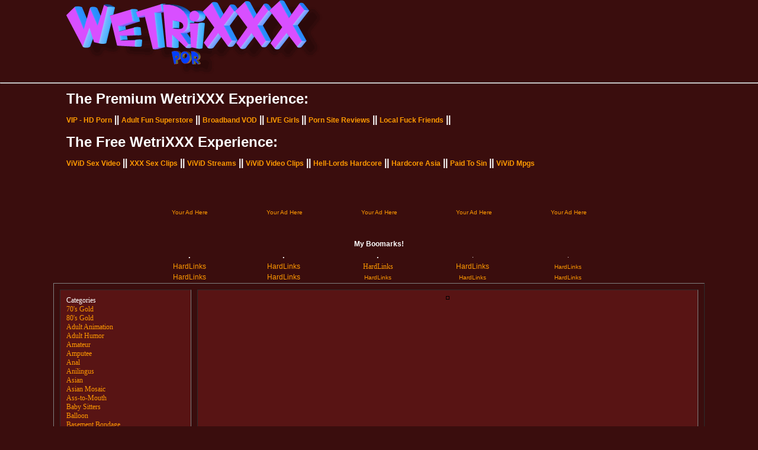

--- FILE ---
content_type: text/html
request_url: http://wetrixxx.com/category/cheerleader.php
body_size: 14712
content:
<!DOCTYPE HTML PUBLIC "-//W3C//DTD HTML 4.0 Transitional//EN">
<html>
<title>WetriXXX - Free cheerleader Porn Movies</title>
<meta name="Language" content="en-us">
<meta http-equiv="Content-Type" content="text/html; charset=windows-1252">
<meta http-equiv="Content-Language" content="en-us">
<META NAME="description" CONTENT="WetriXXX - Free porn movie, videos, and pictures. ">
<META NAME="keywords" CONTENT="free porn, porn, porn movies, wetrixxx, adult, sex">
<meta name="robots" content="index,follow">
<meta NAME="revisit" CONTENT="7 days">
<meta NAME="robots" CONTENT="All">
<base target="_blank">
<style type="text/css">
a
{
    font-size:       12px;
    color:           #FF9900;
    text-decoration: none;
}

a:hover 
{
    color: #FFFFFF;
}

a:hover img 
{
    border: 1px solid #FFFFFF;
}

.thumb_table
{
    background-color: #581414;
    border:           1px solid black;
}

.thumb
{
    border: 1px solid #FF9900;
}

body
{
    font-size:   12px;
    font-family: Verdana;
}

td
{
    font-size:   12px;
    font-family: Verdana;
}

.head
{
    font-weight: bold;
    font-size: 24px;
}
</style>
  
</head>

<body bgcolor="#3A0D0D" text="#FFFFFF" link="#00FFFF" vlink="#00FFFF" alink="#FF00FF" leftmargin="0" topmargin="0">
<div class="pr-slider-widget" id="pr-99c1"></div>

<div align="center">
  <center>
  <table border="0" cellpadding="0" cellspacing="0" width="1280"><!--webbot bot="PurpleText" PREVIEW="OUTSIDE TABLE" -->
    <tr>
      <td>
      <!--webbot bot="PurpleText" PREVIEW="START HEADER TABLE" -->
      <div align="center">
        <center>
      <table border="0" cellpadding="0" cellspacing="0" width="1056">
      <tr>
      <td>
      <img border="0" src="../index_images/WetriXXX_TOP_LOGO.gif" width="434" height="133"></td>
      <td> 
      </td>
      </tr>
      </table>
        </center>
      </div>
      <!--webbot bot="PurpleText" PREVIEW="CLOSE HEADER TABLE" -->
    <hr>
    <div align="center">
    <center>
 
<p>
</p>
    <!--webbot bot="PurpleText" PREVIEW="WetriXXX LINKS SECTION" -->
    <table border="0" cellpadding="0" cellspacing="0" width="1056">
    <tr>
    <td width="1054"><b><font face="Arial" color="#FFFFFF" size="5">The Premium 
    WetriXXX Experience:</font></b>
    <p><b><font face="Arial" color="#FFFFFF" size="3">
    <a href="http://www.wetrixxx-vip.com">VIP - HD Porn</a> || 
    <a href="http://www.wetrixxx-adultshopping.com">Adult Fun Superstore</a> || <a href="http://www.wetrixxx-broadband.com"> 
    Broadband VOD</a> || <a href="http://www.wetrixxx-live.com">LIVE Girls</a></font><font face="Arial" size="1" color="#FF0000">  </font><font face="Arial" color="#FFFFFF" size="3">
    ||
    <a href="http://www.wetrixxx-reviews.com"> Porn Site Reviews</a> ||
    <a href="http://www.wetrixxx-adultdating.com/">Local Fuck Friends</a> ||</font></b></p>
    </td>
    </tr><tr><td><br>
      </td></tr>
    </table>
    <!--webbot bot="PurpleText" PREVIEW="CLOSE WETRIXXX LINKS SECTION" -->
    </center>
    </div>
    <!--webbot bot="PurpleText" PREVIEW="FRIENDS OF WETRIXXX" -->
    <div align="center">
    <center>
    <table border="0" cellpadding="0" cellspacing="0" width="1056">
    <tr>
    <td colspan="3" width="1054"><b><font face="Arial" size="5">The Free 
    WetriXXX Experience</font><font face="Arial" color="#FFFFFF" size="5">:</font></b>
      <p><b><font face="Arial" size="3">
      <a href="http://vividsexvideo.com/tgp.php">ViViD Sex Video</a> ||
      <a href="http://xxxsexclips.com/tgp.php">XXX Sex Clips</a> ||
      <a href="http://www.vividstreams.com/tgp.php">ViViD Streams</a> ||
      <a href="http://vividvideoclips.com/tgp.php">ViViD Video Clips</a> ||
      <a href="http://www.hell-lords.com/tgp.php">Hell-Lords Hardcore</a> ||
      <a href="http://hardcoreasia.net/tgp.php">Hardcore Asia</a>
      || <a href="http://paidtosin.com/tgp.php">Paid To Sin</a> ||
      <a href="http://vividmpegs.com/tgp.php">ViViD Mpgs</a>&nbsp;</font></b></p>
    </td>
    </tr>
    </table>
    </center>
    </div>


<br><br>

<div align="center">
  <center>
  <table border="0" cellpadding="0" cellspacing="0" style="border-collapse: collapse" width="1056">
    <tr>
      <td align="center">
      
      </td>
    </tr>
  </table>
  </center>
</div>


  </center>
    </td>
    </tr>
    <tr>
    <td align="center">
    </center>

    </td>
    </tr>
  </table><!--webbot bot="PurpleText" PREVIEW="OUTSIDE TABLE" -->
</div>
<p>
&nbsp;


<p>

<div align="center">
<table align="center" border="0" cellpadding="0" cellspacing="0" width="1280">
  <tr>
    <td><center>

<div align="center">
  <center>
  <table border="0" cellpadding="0" cellspacing="0" style="border-collapse: collapse" bordercolor="#111111" width="800" id="AutoNumber2">
    <tr>
      <td width="20%">
      <p align="center">
      <a href="https://www.fiverr.com/primed24/give-you-a-text-ad-on-my-network-of-adult-sites">
      <font size="1" face="Arial">Your Ad Here</font></a></td>
      <td width="20%">
      <p align="center">
      <a href="https://www.fiverr.com/primed24/give-you-a-text-ad-on-my-network-of-adult-sites">
      <font size="1" face="Arial">Your Ad Here</font></a></td>
      <td width="20%" align="center">
      <a href="https://www.fiverr.com/primed24/give-you-a-text-ad-on-my-network-of-adult-sites">
      <font size="1" face="Arial">Your Ad Here</font></a></td>
      <td width="20%" align="center">
      <a href="https://www.fiverr.com/primed24/give-you-a-text-ad-on-my-network-of-adult-sites">
      <font size="1" face="Arial">Your Ad Here</font></a></td>
      <td width="20%" align="center">
      <a href="https://www.fiverr.com/primed24/give-you-a-text-ad-on-my-network-of-adult-sites">
      <font size="1" face="Arial">Your Ad Here</font></a></td>
    </tr>
  </table>
  </center>
</div>
<p>&nbsp;</p>
<div align="center">
  <center>
  <table border="0" cellpadding="0" cellspacing="0" style="border-collapse: collapse" bordercolor="#111111" width="800" id="AutoNumber1" height="75">
    <tr>
      <td width="794" align="center" colspan="5" height="19"><b><font face="Arial">My 
      Boomarks!</font></b></td>
    </tr>
    <tr>
      <td width="158" align="center" height="20"><b><font face="Arial" size="2">.</font></b></td>
      <td width="158" align="center" height="20"><b><font face="Arial" size="2">.</font></b></td>
      <td width="159" align="center" height="20"><b><font face="Arial" size="2">.</font></b></td>
      <td width="159" align="center" height="20">.</td>
      <td width="160" align="center" height="20">.</td>
    </tr>

    <tr>
      <td width="158" align="center" height="17"><font face="Arial" size="1">
      <a href="https://www.fiverr.com/primed24/hardlink-your-site-or-page-to-my-adult-site-network">
      HardLinks</a></font></td>
      <td width="158" align="center" height="17"><font face="Arial" size="1">
      <a href="https://www.fiverr.com/primed24/hardlink-your-site-or-page-to-my-adult-site-network">
      HardLinks</a></font></td>
      <td width="159" align="center" height="17">
      <a href="https://www.fiverr.com/primed24/hardlink-your-site-or-page-to-my-adult-site-network">
      HardLinks</a></font></td>
      <td width="159" align="center" height="17">
      <font face="Arial" size="1">
      <a href="https://www.fiverr.com/primed24/hardlink-your-site-or-page-to-my-adult-site-network">
      HardLinks</a></font></td>
      <td width="160" align="center" height="17">
      <a href="https://www.fiverr.com/primed24/hardlink-your-site-or-page-to-my-adult-site-network">
      <font size="1" face="Arial">HardLinks</font></a></td>
    </tr>

    <tr>
      <td width="158" align="center" height="19"><font face="Arial" size="1">
      <a href="https://www.fiverr.com/primed24/hardlink-your-site-or-page-to-my-adult-site-network">
      HardLinks</a></font></td>
      <td width="158" align="center" height="19"><font face="Arial" size="1">
      <a href="https://www.fiverr.com/primed24/hardlink-your-site-or-page-to-my-adult-site-network">
      HardLinks</a></font></td>
      <td width="159" align="center" height="19">
      <a href="https://www.fiverr.com/primed24/hardlink-your-site-or-page-to-my-adult-site-network">
      <font size="1" face="Arial">HardLinks</font></a></td>
      <td width="159" align="center" height="19">
      <a href="https://www.fiverr.com/primed24/hardlink-your-site-or-page-to-my-adult-site-network">
      <font size="1" face="Arial">HardLinks</font></a></td>
      <td width="160" align="center" height="19">
      <a href="https://www.fiverr.com/primed24/hardlink-your-site-or-page-to-my-adult-site-network">
      <font size="1" face="Arial">HardLinks</font></a></td>
    </tr>
  </table>
  </center>
</div><!-- <iframe src='http://tubefeeder.aebn.net/tube/index.php?p=7NWt%2fFLwjN4RecKYwRGUVw%3d%3d&Rows=4&Columns=5&Css=&AffId=AEBN-001473' type='text/html' width='1056' height='825' allowTransparency='true'><p>Your browser does not support iframes.</p></iframe> -->




<table align="center" border="1" cellpadding="10" cellspacing="10" width="1100">
  <tr>

<td width="200" bgcolor="#581414" border="1" bordercolor="#C0C0C0">

Categories<br>
<a href="/category/70sgold.php">
70's Gold</a><br>
<a href="/category/80sgold.php">
80's Gold</a><br>
<a href="/category/adultanimation.php">
Adult Animation</a><br>
<a href="/category/adulthumor.php">
Adult Humor</a><br>
<a href="/category/amateur.php">
Amateur</a><br>
<a href="/category/amputee.php">
Amputee</a><br>
<a href="/category/anal.php">
Anal</a><br>
<a href="/category/anilingus.php">
Anilingus</a><br>
<a href="/category/asian.php">
Asian</a><br>
<a href="/category/asianmosaic.php">
Asian Mosaic</a><br>
<a href="/category/asstomouth.php">
Ass-to-Mouth</a><br>
<a href="/category/babysitters.php">
Baby Sitters</a><br>
<a href="/category/balloon.php">
Balloon</a><br>
<a href="/category/basementbondage.php">
Basement Bondage</a><br>
<a href="/category/bbw.php">
BBW</a><br>
<a href="/category/bigbutt.php">
Big Butt</a><br>
<a href="/category/bigdicks.php">
Big Dicks</a><br>
<a href="/category/bigtits.php">
Big Tits</a><br>
<a href="/category/bisexual.php">
Bisexual</a><br>
<a href="/category/black.php">
Black</a><br>
<a href="/category/blackdickswhitechicks.php">
Black dicks white chicks</a><br>
<a href="/category/blondes.php">
Blondes</a><br>
<a href="/category/blowbang.php">
Blow Bang</a><br>
<a href="/category/blowjob.php">
Blowjob</a><br>
<a href="/category/bondage.php">
Bondage</a><br>
<a href="/category/cast.php">
Cast</a><br>

<a href="/category/celebrities.php">
Celebrities</a><br>
<a href="/category/cheerleader.php">
Cheerleader</a><br>
<a href="/category/classic.php">
Classic</a><br>
<a href="/category/costumes.php">
Costumes</a><br>
<a href="/category/creampies.php">
Cream pies</a><br>
<a href="/category/cumshots.php">
Cum Shots</a><br>
<a href="/category/cumswap.php">
Cum Swap</a><br>
<a href="/category/dancersmodels.php">
Dancers Models</a><br>
<a href="/category/doublepenetration.php">
Double Penetration</a><br>

<a href="/category/euro.php">
Euro</a><br>
<a href="/category/exhibitionist.php">
Exhibitionist</a><br>
<a href="/category/feet.php">
Feet</a><br>
<a href="/category/femdom.php">
Fem-dom</a><br>
<a href="/category/fetish.php">
Fetish</a><br>
<a href="/category/food.php">
Food</a><br>
<a href="/category/forladies.php">
For Ladies</a><br>
<a href="/category/freak.php">
Freak</a><br>
<a href="/category/gangbang.php">
Gangbang</a><br>

<a href="/category/glamour.php">
Glamour</a><br>
<a href="/category/gonzo.php">
Gonzo</a><br>
<a href="/category/grannies.php">
Grannies</a><br>
<a href="/category/hairy.php">
Hairy</a><br>
<a href="/category/handjobs.php">
Handjobs</a><br>
<a href="/category/hardcore.php">
Hardcore</a><br>
<a href="/category/hermaphrodite.php">
Hermaphrodite</a><br>
<a href="/category/hiddencamera.php">
Hidden Camera</a><br>
<a href="/category/homemade.php">
Homemade</a><br>
<a href="/category/instructional.php">
Instructional</a><br>
<a href="/category/interracial.php">
Interracial</a><br>
<a href="/category/lactating.php">
Lactating</a><br>
<a href="/category/latina.php">
Latina</a><br>
<a href="/category/leather.php">
Leather</a><br>
<a href="/category/legs.php">
Legs</a><br>
<a href="/category/lesbian.php">
Lesbian</a><br>
<a href="/category/lingerie.php">
Lingerie</a><br>
<a href="/category/machines.php">
Machines</a><br>
<a href="/category/master.php">
Master</a><br>
<a href="/category/masturbation.php">
Masturbation</a><br>
<a href="/category/mature.php">
Mature</a><br>
<a href="/category/midget.php">
Midget</a><br>
<a href="/category/milf.php">
Milf</a><br>
<a href="/category/muscles.php">
Muscles</a><br>
<a href="/category/naturalbreasts.php">
Natural Breasts</a><br>
<a href="/category/nurses.php">
Nurses</a><br>
<a href="/category/orgies.php">
Orgies</a><br>
<a href="/category/panties.php">
Panties</a><br>
<a href="/category/pantyhose.php">
Pantyhose</a><br>
<a href="/category/partygirls.php">
Party Girls</a><br>
<a href="/category/pedalpumping.php">
Pedal Pumping</a><br>

<a href="/category/pissing.php">
Pissing</a><br>
<a href="/category/ponyplay.php">
Pony Play</a><br>
<a href="/category/pov.php">
POV</a><br>
<a href="/category/pregnant.php">
Pregnant</a><br>
<a href="/category/realitybased.php">
Reality Based</a><br>

<a href="/category/rubberlatex.php">
Rubber Latex</a><br>
<a href="/category/schoolgirls.php">
Schoolgirls</a><br>
<a href="/category/shaved.php">
Shaved</a><br>
<a href="/category/shemale.php">
She-male</a><br>
<a href="/category/shockingpenetration.php">
Shocking Penetration</a><br>
<a href="/category/smalltits.php">
Small tits</a><br>
<a href="/category/smoking.php">
Smoking</a><br>

<a href="/category/softcore.php">
Softcore</a><br>
<a href="/category/spanking.php">
Spanking</a><br>
<a href="/category/squirting.php">
Squirting</a><br>
<a href="/category/stockings.php">
Stockings</a><br>
<a href="/category/strapon.php">
Strap on</a><br>
<a href="/category/submales.php">
Sub-males</a><br>
<a href="/category/teen.php">
Teen</a><br>
<a href="/category/threeway.php">
Three way</a><br>
<a href="/category/tickling.php">
Tickling</a><br>

<a href="/category/transsexual.php">
Transsexual</a><br>
<a href="/category/transvestite.php">
Transvestite</a><br>
<a href="/category/uniform.php">
Uniform</a><br>
<a href="/category/upskirt.php">
Up skirt</a><br>
<a href="/category/vampire.php">
Vampire</a><br>

</td>


    <td valign="top" bgcolor="#581414" border="1" bordercolor="#C0C0C0">
<center>



<table class="thumb_table" align="center" cellpadding="5" border="0">
<tr>

</tr>
</table>

<br />




<br />

     </center>

</td>
  </tr>
</table>



</div>
</body>
</html>